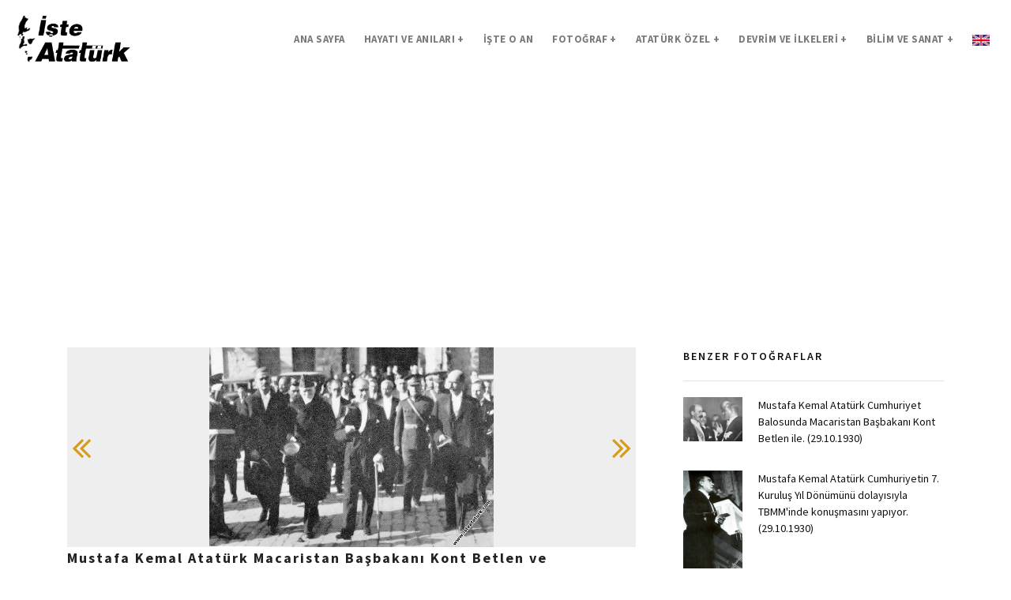

--- FILE ---
content_type: text/html; charset=UTF-8
request_url: https://isteataturk.com/Kronolojik/Tarih/1930/10/29/Mustafa-Kemal-Ataturk-Macaristan-Basbakani-Kont-Betlen-ve-Yunanistan-Basbakani-Venizelos-ile-Meclisten-cikarken-29101930/3
body_size: 7640
content:
<!DOCTYPE html>
<html lang="tr">

<head>
    <!-- Google tag (gtag.js) -->
<script async src="https://www.googletagmanager.com/gtag/js?id=G-TLF10EGW36"></script>
<script>
  window.dataLayer = window.dataLayer || [];
  function gtag(){dataLayer.push(arguments);}
  gtag('js', new Date());

  gtag('config', 'G-TLF10EGW36');
</script>
    <meta charset="utf-8">
    <meta name="viewport" content="width=device-width, initial-scale=1.0, maximum-scale=1.0">
    <meta name="description"
        content="Atatürk, Atatürk'ün Hayatı, Atatürk Fotoğrafları, Atatürk Videoları, Atatürk'ün Anıları, Atatürk'ün Devrimleri, Atatürk'ün İlkeleri, Atatürk'ün Fikir ve Düşünceleri ">
    <meta name="keywords"
        content="Mustafa Kemal Atatürk, Atatürk, Atam, Ata, Büyük önder, Ulu önder, Mustafa Kemal, Atatürk Hayatı, Atatürk Anıları, Atatürk Fotoğrafları, Atatürk Videoları, Atatürk Anıtları, Atatürk Heykelleri, Atatürk Mektupları, İşte Atatürk, Atatürk kimdir?">
    <meta name="publisher" content="https://isteataturk.com/">
    <meta name="author" content="https://isteataturk.com/">
    <meta name="Robots" content="index, follow">
    <link rel="canonical" href="https://isteataturk.com/Kronolojik/Tarih/1930/10/29/Mustafa-Kemal-Ataturk-Macaristan-Basbakani-Kont-Betlen-ve-Yunanistan-Basbakani-Venizelos-ile-Meclisten-cikarken-29101930/3" />

    <meta http-equiv="Content-Language" content="TR">
    <!--favicon icon-->
    <link rel="icon" type="image/png" href="https://isteataturk.com/assets/img/favicon.png">

    <title>Mustafa Kemal Atatürk Macaristan Başbakanı Kont Betlen ve Yunanistan Başbakanı Venizelos ile Meclisten çıkarken. (29.10.1930) | İşte Atatürk | Atatürk Hakkında Bilmek İstediğiniz Herşey</title>

    <!-- Facebook -->
    <meta property="og:type" content="website" />
    <meta property="og:site_name" content="İşte Atatürk">
    <meta property="og:title" content="İşte Atatürk | Atatürk Hakkında Bilmek İstediğiniz Herşey" />
    <meta property="og:description" content="Atatürk, Atatürk'ün Hayatı, Atatürk Fotoğrafları, Atatürk Videoları, Atatürk'ün Anıları, Atatürk'ün Devrimleri, Atatürk'ün İlkeleri, Atatürk'ün Fikir ve Düşünceleri " />
    <meta property="og:url" content="https://isteataturk.com/Kronolojik/Tarih/1930/10/29/Mustafa-Kemal-Ataturk-Macaristan-Basbakani-Kont-Betlen-ve-Yunanistan-Basbakani-Venizelos-ile-Meclisten-cikarken-29101930/3" />
        <meta property="og:image" content="https://isteataturk.com/assets/img/favicon.png">
        <!-- Facebook -->

    <!-- Twitter -->
    <meta name="twitter:card" content="summary">
    <meta name="twitter:site" content="@İşte Atatürk">
    <meta name="twitter:title" content="İşte Atatürk | Atatürk Hakkında Bilmek İstediğiniz Herşey">
    <meta name="twitter:url" content="https://isteataturk.com/Kronolojik/Tarih/1930/10/29/Mustafa-Kemal-Ataturk-Macaristan-Basbakani-Kont-Betlen-ve-Yunanistan-Basbakani-Venizelos-ile-Meclisten-cikarken-29101930/3">
    <meta name="twitter:description" content="<Atatürk, Atatürk'ün Hayatı, Atatürk Fotoğrafları, Atatürk Videoları, Atatürk'ün Anıları, Atatürk'ün Devrimleri, Atatürk'ün İlkeleri, Atatürk'ün Fikir ve Düşünceleri ">
        <meta name="twitter:image" content="https://isteataturk.com/assets/img/favicon.png">
        <!-- Twitter -->



    <!--common style-->
    <link href="https://fonts.googleapis.com/css?family=Abel|Source+Sans+Pro:200,200i,400,400i,600,600i,700,700i,900"
        rel="stylesheet">

    <!-- inject:css -->
    <link rel="stylesheet" href="https://isteataturk.com/assets/vendor/bootstrap/css/bootstrap.min.css">
    <link rel="stylesheet" href="https://isteataturk.com/assets/vendor/animate/animate.css">
    <link rel="stylesheet" href="https://isteataturk.com/assets/vendor/elasic-slider/elastic.css">
    <link rel="stylesheet" href="https://isteataturk.com/assets/vendor/iconmoon/linea-icon.css">
    <link rel="stylesheet" href="https://isteataturk.com/assets/vendor/magnific-popup/magnific-popup.css">
    <link rel="stylesheet" href="https://isteataturk.com/assets/vendor/owl-carousel/owl.carousel.css">
    <link rel="stylesheet" href="https://isteataturk.com/assets/vendor/owl-carousel/owl.theme.css">
    <link rel="stylesheet" href="https://isteataturk.com/assets/vendor/font-awesome/css/font-awesome.min.css">
    <link rel="stylesheet" href="https://isteataturk.com/assets/css/shortcodes.css">
    <link rel="stylesheet" href="https://isteataturk.com/assets/css/style.css?v=4">
    <link rel="stylesheet" href="https://isteataturk.com/assets/css/default-theme.css">
    <link rel="stylesheet" href="https://isteataturk.com/dist/css/ui.css">
    <link rel="stylesheet" href="https://isteataturk.com/assets/css/custom.css">

    <!-- endinject -->
    <script src="https://isteataturk.com/assets/vendor/jquery/jquery-1.10.2.min.js"></script>
    <script src="https://isteataturk.com/dist/js/angular.min.js"></script>
    <script src="https://isteataturk.com/dist/js/app.js"></script>


    <script async src="//pagead2.googlesyndication.com/pagead/js/adsbygoogle.js"></script>
    <script async defer src="https://maps.googleapis.com/maps/api/js" type="text/javascript"></script>
    <script>
    (adsbygoogle = window.adsbygoogle || []).push({
        google_ad_client: "ca-pub-5343237095018303",
        enable_page_level_ads: true
    });
    </script>


    <script>
    (function(i, s, o, g, r, a, m) {
        i['GoogleAnalyticsObject'] = r;
        i[r] = i[r] || function() {
            (i[r].q = i[r].q || []).push(arguments)
        }, i[r].l = 1 * new Date();
        a = s.createElement(o),
            m = s.getElementsByTagName(o)[0];
        a.async = 1;
        a.src = g;
        m.parentNode.insertBefore(a, m)
    })(window, document, 'script', '//www.google-analytics.com/analytics.js', 'ga');

    ga('create', 'UA-43981583-1', 'isteataturk.com');
    ga('send', 'pageview');
    </script>
</head>

<body ng-app="MainApp">


    <!--  preloader start
    <div id="tb-preloader">
        <div class="tb-preloader-wave"></div>
    </div>
     preloader end -->
    <div class="wrapper">        <!--header start-->
        <header class="l-header">

            <div class="l-navbar l-navbar_expand l-navbar_t-light js-navbar-sticky">
                <!-- <div class="container" style="width: 1400px;max-width: 100%;border-bottom: 1px solid #dedede;display: flex;justify-content: space-between;">
                    <a href="https://isteataturk.com/arama">ARAMA</a>
                    <a href="https://whoisataturk.com/"><img style="width: 22px;" src="https://isteataturk.com/assets/img/en.png"></a>
                </div> -->
                <div class="container" style="width: 1400px;max-width: 100%">
                    <nav class="menuzord js-primary-navigation" role="navigation" aria-label="Primary Navigation">

                        <!--logo start-->
                        <a href="https://isteataturk.com/" class="logo-brand">
                            <img class="retina" src="https://isteataturk.com/assets/img/logo.png" alt="İşte Atatürk" style="max-width: 150px">
                        </a>
                        <!--logo end-->

                        <!--mega menu start-->
                        <ul class="menuzord-menu menuzord-right c-nav_s-standard">
                            <li><a href="https://isteataturk.com/">ANA SAYFA</a></li>


                            <li class=""><a href="javascript:void(0)" >HAYATI VE ANILARI</a>
                                <div class="megamenu">
                                    <div class="megamenu-row">
                                        <div class="col3">
                                            <ul class="list-unstyled">
                                                <li><a href="https://isteataturk.com/g/kategori/hayati">ATATÜRK'ÜN HAYATI</a></li>
                                                <li><a href="https://isteataturk.com/g/kategori/soy-agaci">ATATÜRK'ÜN SOY AĞACI</a></li>
                                                <li><a href="https://isteataturk.com/g/kategori/yasam-kronolojisi">ATATÜRK'ÜN YAŞAM KRONOLOJİSİ</a></li>
                                                <li><a href="https://isteataturk.com/g/kategori/kaynakcali-gunlugu">ATATÜRK'ÜN KAYNAKÇALI GÜNLÜĞÜ</a></li>
                                            </ul>
                                        </div>
                                        <div class="col3">
                                            <ul class="list-unstyled">
                                                <li><a href="https://isteataturk.com/g/kategori/gunlukleri">ATATÜRK'ÜN GÜNLÜKLERİ</a></li>
                                                <li><a href="https://isteataturk.com/g/kategori/nobet-defteri">ATATÜRK'ÜN NÖBET DEFTERİ</a></li>
                                                <li><a href="https://isteataturk.com/g/kategori/nutuklari">ATATÜRK'ÜN NUTUKLARI</a></li>
                                                <li><a href="https://isteataturk.com/g/kategori/mektuplari">ATATÜRK'ÜN MEKTUPLARI</a></li>
                                            </ul>
                                        </div>
                                        <div class="col3">
                                            <ul class="list-unstyled">
                                                <li><a href="https://isteataturk.com/g/kategori/roportajlari">ATATÜRK'ÜN RÖPORTAJLARI</a></li>
                                                <li><a href="https://isteataturk.com/g/kategori/telgraflari">ATATÜRK'ÜN TELGRAFLARI</a></li>
                                                <li><a href="https://isteataturk.com/g/kategori/yazdigi-kitaplar">ATATÜRK'ÜN YAZDIĞI KİTAPLAR</a></li>
                                                <li><a href="https://isteataturk.com/g/kategori/fikir-ve-dusunceleri">ATATÜRK'ÜN FİKİR VE DÜŞÜNCELERİ</a></li>
                                                <li><a href="https://isteataturk.com/g/kategori/gezileri">ATATÜRK'ÜN GEZİLERİ</a></li>
                                            </ul>
                                        </div>
                                        <div class="col3">
                                            <ul class="list-unstyled">
                                                <li><a href="https://isteataturk.com/g/kategori/ailesi-ve-arkadaslari">ATATÜRK'ÜN AİLESİ VE ARKADAŞLARI</a></li>
                                                <li><a href="https://isteataturk.com/g/kategori/katildigi-savaslar">ATATÜRK'ÜN KATILDIĞI SAVAŞLAR</a></li>
                                                <li><a href="https://isteataturk.com/g/kategori/anitkabir">ANITKABİR</a></li>
                                                <li><a href="https://isteataturk.com/g/kategori/anilari">ATATÜRK'ÜN ANILARI</a></li>
                                                <li><a href="https://isteataturk.com/g/kategori/ardindan-yazilanlar">ATATÜRK'ÜN ARDINDAN YAZILANLAR</a></li>
                                            </ul>
                                        </div>

                                    </div>
                                </div>
                            </li>
                             <li><a href="https://isteataturk.com/g/kategori/iste-o-an">İŞTE O AN</a></li>
                            <li class=""><a href="#">FOTOĞRAF</a>
                                <ul class="dropdown">
                                    <li><a href="https://isteataturk.com/Kronolojik">ATATÜRK'ÜN KRONOLOJİK FOTOĞRAFLARI</a></li>
                                    <!--<li><a href="https://isteataturk.com/Cenaze_Toreni">ATATÜRK'ÜN CENAZE TÖRENİ</a></li>-->
                                    <!--<li><a href="https://isteataturk.com/g/kategori/renklendirilmis-fotograflar">ATATÜRK'ÜN RENKLENDİRİLMİŞ FOTOĞRAFLARI</a></li>-->
                                    <li><a href="https://isteataturk.com/g/kategori/resimler">ATATÜRK'ÜN RESİMLERİ</a></li>
                                    <li><a href="https://isteataturk.com/g/kategori/video">ATATÜRK VİDEOLARI</a></li>
                                </ul>
                            </li>

                            <li class=""> <a href="javascript:void(0)">ATATÜRK ÖZEL</a>
                                <div class="megamenu">
                                    <div class="megamenu-row">
                                        <div class="col4">
                                            <ul class="list-unstyled">
                                             <li><a href="https://isteataturk.com/Sayfa/Kisisel_Esyalari">ATATÜRK'ÜN KİŞİSEL EŞYALARI</a></li>
                                                <li><a href="https://isteataturk.com/g/kategori/ataturk-muze-ve-evleri">ATATÜRK MÜZE VE EVLERİ</a></li>
                                                <li><a href="https://isteataturk.com/g/kategori/ataturk-anit-ve-heykelleri">ATATÜRK ANIT VE HEYKELLERİ</a></li>


                                            </ul>
                                        </div>
                                        <div class="col4">
                                            <ul class="list-unstyled">

                                                <li><a href="https://isteataturk.com/g/kategori/tasitlar">ATATÜRK'ÜN KULLANDIĞI TAŞITLAR</a></li>
                                                 <li><a href="https://isteataturk.com/g/kategori/hakkinda-belgeler">ATATÜRK HAKKINDA BELGELER</a></li>
                                                <li><a href="https://isteataturk.com/g/kategori/kurdugu-kurumlar">ATATÜRK'ÜN KURDUĞU KURUMLAR</a></li>


                                            </ul>
                                        </div>
                                        <div class="col4">
                                            <ul class="list-unstyled">
                                               <li><a href="https://isteataturk.com/g/kategori/e-kitaplar">E-KİTAPLAR</a></li>
                                                <li><a href="https://isteataturk.com/Sayfa/Pullar">PULLAR</a></li>
                                            </ul>
                                        </div>
                                    </div>
                                </div>
                            </li>

                            <li class=""><a href="#">DEVRİM VE İLKELERİ</a>
                                <ul class="dropdown">
                                    <li><a href="https://isteataturk.com/g/kategori/devrimleri">ATATÜRK'ÜN DEVRİMLERİ</a></li>
                                    <li><a href="https://isteataturk.com/g/kategori/ilkeleri">ATATÜRK'ÜN İLKELERİ</a></li>
                                </ul>
                            </li>

                            <li class=""><a href="#">BİLİM VE SANAT</a>
                                <ul class="dropdown">
                                    <li><a href="https://isteataturk.com/g/kategori/bilim">BİLİM</a></li>
                                    <li><a href="https://isteataturk.com/g/kategori/sanat">SANAT</a></li>
                                    <li><a href="https://isteataturk.com/g/kategori/muzik">MÜZİK</a></li>
                                    <li><a href="https://isteataturk.com/g/siirler">ŞİİRLER</a>
                                     <!--<a href="#" >ŞİİRLER<span class="indicator">+</span></a>
                                        <ul class="dropdown" style="">
                                            <li><a href="https://isteataturk.com/g/kategori/29-ekim-siirleri">29 EKİM ŞİİRLERİ</a></li>
                                            <li><a href="https://isteataturk.com/g/kategori/10-kasim-siirleri">10 KASIM ŞİİRLERİ</a></li>
                                            <li><a href="https://isteataturk.com/g/kategori/24-kasim-siirleri">24 KASIM ŞİİRLERİ</a></li>
                                            <li><a href="https://isteataturk.com/g/kategori/18-mart-siirleri">18 MART ŞİİRLERİ</a></li>
                                            <li><a href="https://isteataturk.com/g/kategori/23-nisan-siirleri">23 NİSAN ŞİİRLERİ</a></li>
                                            <li><a href="https://isteataturk.com/g/kategori/19-mayis-siirleri">19 MAYIS ŞİİRLERİ</a></li>
                                            <li><a href="https://isteataturk.com/g/kategori/30-agustos-siirleri">30 AĞUSTORS ŞİİRLERİ</a></li>
                                        </ul>-->
                                    </li>
                                </ul>
                            </li>

                            <!-- <li class="nav-divider" aria-hidden="true"><a href="javascript:void(0)">|</a>
                            </li> -->

                            <!-- <li>
                                <a href="javascript:void(0)"><i class="fa fa-search"></i> Ara</a>
                                <div class="megamenu megamenu-quarter-width navbar-search">
                                    <form role="searchform" action="https://isteataturk.com/Arama" method="POST">
                                        <input type="text" name="anahtar" class="form-control" placeholder="Sitede Ara">
                                    </form>
                                </div>
                            </li> -->

                            <li class="mobil-display"><a href="https://isteataturk.com/arama">ARAMA</a></li>

                            <li><a href="https://whoisataturk.com/"><img style="width: 22px;" src="https://isteataturk.com/assets/img/en.png"></a></li>
                            
                        </ul>
                        <!--mega menu end-->

                    </nav>
                </div>
            </div>

        </header>
        <!--header end-->
<section class="body-content ">
    <div class="page-content">
        <div class="container" style="margin-top: 50px">
            <div class="row">
<div class="col-md-12">
<script async src="//pagead2.googlesyndication.com/pagead/js/adsbygoogle.js"></script>
                        <!-- reklam1 -->
                        <ins class="adsbygoogle"
                                style="display:block"
                                data-ad-client="ca-pub-5343237095018303"
                                data-ad-slot="6163322272"
                                data-ad-format="auto"></ins>
                        <script>
                        (adsbygoogle = window.adsbygoogle || []).push({});
                        </script>
</div>
                <div class="col-md-8">

                    <!--classic image post-->
                    <div class="">
                        <div class="blog-post">

                            <!-- Navigasyon -->
                            <div class="text-center full-width" style="background: #eee;">
                                <div class="left-arrow">
                                    <a href="https://isteataturk.com/Kronolojik/Tarih/1930/10/29/Mustafa-Kemal-Ataturk-Cumhuriyetin-7-Kurulus-Yil-Donumunu-dolayisiyla-TBMMinde-konusmasini-yapiyor-29101930/2"><i class="fa fa-angle-double-left"></i></a>
                                </div>
                                <img style="cursor:pointer" class="kronolojik" src="https://isteataturk.com/gorseller/1511680327_ataturk.jpg" alt="" />
                                <div class="right-arrow">
                                    <a href="https://isteataturk.com/Kronolojik/Tarih/1930/10/29/Mustafa-Kemal-Ataturk-Cumhuriyet-Bayrami-Balosunda-Yunanistan-Basbakani-Venizelosla-ve-Macaristan-Basbakani-Kont-Betlen-birlikte-29101930/4"><i class="fa fa-angle-double-right"></i></a>
                                </div>
                            </div>
                            <!-- Navigasyon -->

                            <!-- Başlık -->
                            <h4><a>Mustafa Kemal Atatürk Macaristan Başbakanı Kont Betlen ve Yunanistan Başbakanı Venizelos ile Meclisten çıkarken. (29.10.1930)</a></h4>
                            <!-- Başlık -->

                                                        <table class="table">

                                                                                                             <tr><td><b>Fotoğraf Kaynağı:</b> Atatürk Gazi Mustafa Kemal, Foto Cemal Işıksel, Türk Tarih Kurumu Basımevi, Ankara, 1969. Sayfa: 62</td></tr>
                                                                                                             <tr><td><b>Fotoğraf Sanatçısı:</b> Cemal Işıksel</td></tr>
                                    
                            </table>
                            
                            <div class="text-right" style='font-style: italic; padding: 10px;font-size: 12px;cursor: pointer;'>
                                <span> Karakter Boyutu </span>
                                <i class="fa fa-font font-kucuk" aria-hidden="true" onclick="return resizeText(1.5)"></i>
                                <i class="fa fa-font font-orta" aria-hidden="true" onclick="return resizeText(1.7)"></i>
                                <i class="fa fa-font font-buyuk" aria-hidden="true" onclick="return resizeText(2.0)"></i>
                                <i class="fa fa-font font-large" aria-hidden="true" onclick="return resizeText(2.3)"></i>
                            </div>


                            <!-- Açıklama -->
                            <p >Mustafa Kemal Atatürk Macaristan Başbakanı Kont Betlen ve Yunanistan Başbakanı Venizelos ile Meclisten çıkarken. (29 Ekim 1930)</p>
                            <!-- Açıklama -->

                            <!-- Yazı -->
                            <div class="blog-post"></div>
                            <!-- Yazı -->

                            <!-- Etiket -->
                            <ul class="post-meta"></ul>
                            <!-- Etiket -->

                            <!-- Sosyal -->
                            <div class="clearfix inline-block m-top-10 m-bot-10">
                                <h6 class="text-uppercase">Bu fotoğrafı paylaş</h6>
                                <div class="widget-social-link circle">
                                    <a href="https://www.facebook.com/share.php?u=https://isteataturk.com/Kronolojik/Tarih/1930/10/29/Mustafa-Kemal-Ataturk-Macaristan-Basbakani-Kont-Betlen-ve-Yunanistan-Basbakani-Venizelos-ile-Meclisten-cikarken-29101930/3&title=Mustafa Kemal Atatürk Macaristan Başbakanı Kont Betlen ve Yunanistan Başbakanı Venizelos ile Meclisten çıkarken. (29.10.1930)" target="blank"><i class="fa fa-facebook"></i></a>
                                    <a href="https://twitter.com/intent/tweet?status=Mustafa Kemal Atatürk Macaristan Başbakanı Kont Betlen ve Yunanistan Başbakanı Venizelos ile Meclisten çıkarken. (29.10.1930)+https://isteataturk.com/Kronolojik/Tarih/1930/10/29/Mustafa-Kemal-Ataturk-Macaristan-Basbakani-Kont-Betlen-ve-Yunanistan-Basbakani-Venizelos-ile-Meclisten-cikarken-29101930/3" target="blank"><i class="fa fa-twitter"></i></a>
                                    <a href="https://www.instagram.com/isteataturkcom/?hl=tr" target="blank"><i class="fa fa-instagram"></i></a>
                                    <a href="https://www.youtube.com/channel/UC13nmm3r6L347lWseTvNP5w" target="blank"><i class="fa fa-youtube"></i></a>
                                    <a href="https://tr.pinterest.com/isteatatrk/" target="blank"><i class="fa fa-pinterest"></i></a>
                                </div>
                            </div>
                            <!-- Sosyal -->


                        </div>
                    </div>
                    <!--classic image post-->

                </div>

                <!-- Sidebar -->
                <div class="col-md-4">
                    <!--Sosyal-->

                    <div class="widget">

                        <div class="heading-title-alt text-left heading-border-bottom">
                            <h6 class="text-uppercase">Benzer Fotoğraflar</h6>
                        </div>

                        <ul class="widget-latest-post">
                                                                                                    <li>
                                <div class="thumb">
                                    <a href="https://isteataturk.com/Kronolojik/Tarih/1930/10/29/Mustafa-Kemal-Ataturk-Cumhuriyet-Balosunda-Macaristan-Basbakani-Kont-Betlen-ile-29101930/1" alt="Mustafa Kemal Atatürk Cumhuriyet Balosunda Macaristan Başbakanı Kont Betlen ile. (29.10.1930)" />
                                         <img src="https://isteataturk.com/gorseller/1511680133_ataturk.jpg" alt="Mustafa Kemal Atatürk Cumhuriyet Balosunda Macaristan Başbakanı Kont Betlen ile. (29.10.1930)" />
                                    </a>
                                </div>

                                <div class="w-desk">
                                    <a style="text-transform: none" href="https://isteataturk.com/Kronolojik/Tarih/1930/10/29/Mustafa-Kemal-Ataturk-Cumhuriyet-Balosunda-Macaristan-Basbakani-Kont-Betlen-ile-29101930/1">Mustafa Kemal Atatürk Cumhuriyet Balosunda Macaristan Başbakanı Kont Betlen ile. (29.10.1930)</a>
                                </div>

                            </li>

                                                                                                    <li>
                                <div class="thumb">
                                    <a href="https://isteataturk.com/Kronolojik/Tarih/1930/10/29/Mustafa-Kemal-Ataturk-Cumhuriyetin-7-Kurulus-Yil-Donumunu-dolayisiyla-TBMMinde-konusmasini-yapiyor-29101930/2" alt="Mustafa Kemal Atatürk Cumhuriyetin 7. Kuruluş Yıl Dönümünü dolayısıyla TBMM'inde konuşmasını yapıyor. (29.10.1930)" />
                                         <img src="https://isteataturk.com/gorseller/1511680241_ataturk.jpg" alt="Mustafa Kemal Atatürk Cumhuriyetin 7. Kuruluş Yıl Dönümünü dolayısıyla TBMM'inde konuşmasını yapıyor. (29.10.1930)" />
                                    </a>
                                </div>

                                <div class="w-desk">
                                    <a style="text-transform: none" href="https://isteataturk.com/Kronolojik/Tarih/1930/10/29/Mustafa-Kemal-Ataturk-Cumhuriyetin-7-Kurulus-Yil-Donumunu-dolayisiyla-TBMMinde-konusmasini-yapiyor-29101930/2">Mustafa Kemal Atatürk Cumhuriyetin 7. Kuruluş Yıl Dönümünü dolayısıyla TBMM'inde konuşmasını yapıyor. (29.10.1930)</a>
                                </div>

                            </li>

                                                                                                    <li>
                                <div class="thumb">
                                    <a href="https://isteataturk.com/Kronolojik/Tarih/1930/10/29/Mustafa-Kemal-Ataturk-Macaristan-Basbakani-Kont-Betlen-ve-Yunanistan-Basbakani-Venizelos-ile-Meclisten-cikarken-29101930/3" alt="Mustafa Kemal Atatürk Macaristan Başbakanı Kont Betlen ve Yunanistan Başbakanı Venizelos ile Meclisten çıkarken. (29.10.1930)" />
                                         <img src="https://isteataturk.com/gorseller/1511680327_ataturk.jpg" alt="Mustafa Kemal Atatürk Macaristan Başbakanı Kont Betlen ve Yunanistan Başbakanı Venizelos ile Meclisten çıkarken. (29.10.1930)" />
                                    </a>
                                </div>

                                <div class="w-desk">
                                    <a style="text-transform: none" href="https://isteataturk.com/Kronolojik/Tarih/1930/10/29/Mustafa-Kemal-Ataturk-Macaristan-Basbakani-Kont-Betlen-ve-Yunanistan-Basbakani-Venizelos-ile-Meclisten-cikarken-29101930/3">Mustafa Kemal Atatürk Macaristan Başbakanı Kont Betlen ve Yunanistan Başbakanı Venizelos ile Meclisten çıkarken. (29.10.1930)</a>
                                </div>

                            </li>

                                                                                                    <li>
                                <div class="thumb">
                                    <a href="https://isteataturk.com/Kronolojik/Tarih/1930/10/29/Mustafa-Kemal-Ataturk-Cumhuriyet-Bayrami-Balosunda-Yunanistan-Basbakani-Venizelosla-ve-Macaristan-Basbakani-Kont-Betlen-birlikte-29101930/4" alt="Mustafa Kemal Atatürk Cumhuriyet Bayramı Balosu'nda Yunanistan Başbakanı Venizelos'la ve Macaristan Başbakanı Kont Betlen birlikte. (29.10.1930)" />
                                         <img src="https://isteataturk.com/gorseller/1511680649_ataturk.jpg" alt="Mustafa Kemal Atatürk Cumhuriyet Bayramı Balosu'nda Yunanistan Başbakanı Venizelos'la ve Macaristan Başbakanı Kont Betlen birlikte. (29.10.1930)" />
                                    </a>
                                </div>

                                <div class="w-desk">
                                    <a style="text-transform: none" href="https://isteataturk.com/Kronolojik/Tarih/1930/10/29/Mustafa-Kemal-Ataturk-Cumhuriyet-Bayrami-Balosunda-Yunanistan-Basbakani-Venizelosla-ve-Macaristan-Basbakani-Kont-Betlen-birlikte-29101930/4">Mustafa Kemal Atatürk Cumhuriyet Bayramı Balosu'nda Yunanistan Başbakanı Venizelos'la ve Macaristan Başbakanı Kont Betlen birlikte. (29.10.1930)</a>
                                </div>

                            </li>

                                                                                                    <li>
                                <div class="thumb">
                                    <a href="https://isteataturk.com/Kronolojik/Tarih/1930/10/29/Mustafa-Kemal-Ataturk-Cumhuriyet-Bayrami-Balosunda-Yunanistan-Basbakani-Venizelosla-ve-Macaristan-Basbakani-Kont-Betlen-birlikte-29101930/5" alt="Mustafa Kemal Atatürk Cumhuriyet Bayramı Balosu'nda Yunanistan Başbakanı Venizelos'la ve Macaristan Başbakanı Kont Betlen birlikte. (29.10.1930)" />
                                         <img src="https://isteataturk.com/gorseller/1511680686_ataturk.jpg" alt="Mustafa Kemal Atatürk Cumhuriyet Bayramı Balosu'nda Yunanistan Başbakanı Venizelos'la ve Macaristan Başbakanı Kont Betlen birlikte. (29.10.1930)" />
                                    </a>
                                </div>

                                <div class="w-desk">
                                    <a style="text-transform: none" href="https://isteataturk.com/Kronolojik/Tarih/1930/10/29/Mustafa-Kemal-Ataturk-Cumhuriyet-Bayrami-Balosunda-Yunanistan-Basbakani-Venizelosla-ve-Macaristan-Basbakani-Kont-Betlen-birlikte-29101930/5">Mustafa Kemal Atatürk Cumhuriyet Bayramı Balosu'nda Yunanistan Başbakanı Venizelos'la ve Macaristan Başbakanı Kont Betlen birlikte. (29.10.1930)</a>
                                </div>

                            </li>

                                                </ul>
                    </div>

                    <!--Sosyal-->
                    <!--ads-->
                    <!--<div class="ads-row full-width m-bot-20">
                        <a href="#">
                            <img src="https://isteataturk.com/assets/img/magazine/ad-2.png" alt="" />
                        </a>
                    </div>-->
                    <!--ads-->
                    <!-- Aynı yılın ayları-->
                    <div class="widget">

                        <div class="heading-title-alt text-left heading-border-bottom">
                            <h6 class="text-uppercase">1930 Aylar</h6>
                        </div>

                        <ul class="widget-latest-post">
                                                                                                    <li style="margin-bottom: 10px">
                                <div class="w-desk">
                                    <a href="https://isteataturk.com/Kronolojik/Tarih/1930/">
                                                                                                                        1930</a>

                                </div>
                            </li>
                                                                            <li style="margin-bottom: 10px">
                                <div class="w-desk">
                                    <a href="https://isteataturk.com/Kronolojik/Tarih/1930/1">
                                                                                Ocak                                                                                1930</a>

                                </div>
                            </li>
                                                                            <li style="margin-bottom: 10px">
                                <div class="w-desk">
                                    <a href="https://isteataturk.com/Kronolojik/Tarih/1930/2">
                                                                                Şubat                                                                                 1930</a>

                                </div>
                            </li>
                                                                            <li style="margin-bottom: 10px">
                                <div class="w-desk">
                                    <a href="https://isteataturk.com/Kronolojik/Tarih/1930/3">
                                                                                Mart                                                                                 1930</a>

                                </div>
                            </li>
                                                                            <li style="margin-bottom: 10px">
                                <div class="w-desk">
                                    <a href="https://isteataturk.com/Kronolojik/Tarih/1930/4">
                                                                                Nisan                                                                                 1930</a>

                                </div>
                            </li>
                                                                            <li style="margin-bottom: 10px">
                                <div class="w-desk">
                                    <a href="https://isteataturk.com/Kronolojik/Tarih/1930/5">
                                                                                Mayıs                                                                                 1930</a>

                                </div>
                            </li>
                                                                            <li style="margin-bottom: 10px">
                                <div class="w-desk">
                                    <a href="https://isteataturk.com/Kronolojik/Tarih/1930/6">
                                                                                Haziran                                                                                 1930</a>

                                </div>
                            </li>
                                                                            <li style="margin-bottom: 10px">
                                <div class="w-desk">
                                    <a href="https://isteataturk.com/Kronolojik/Tarih/1930/7">
                                                                                Temmuz                                                                                 1930</a>

                                </div>
                            </li>
                                                                            <li style="margin-bottom: 10px">
                                <div class="w-desk">
                                    <a href="https://isteataturk.com/Kronolojik/Tarih/1930/8">
                                                                                Ağustos                                                                                 1930</a>

                                </div>
                            </li>
                                                                            <li style="margin-bottom: 10px">
                                <div class="w-desk">
                                    <a href="https://isteataturk.com/Kronolojik/Tarih/1930/9">
                                                                                Eylül                                                                                 1930</a>

                                </div>
                            </li>
                                                                            <li style="margin-bottom: 10px">
                                <div class="w-desk">
                                    <a href="https://isteataturk.com/Kronolojik/Tarih/1930/10">
                                                                                Ekim                                                                                 1930</a>

                                </div>
                            </li>
                                                                            <li style="margin-bottom: 10px">
                                <div class="w-desk">
                                    <a href="https://isteataturk.com/Kronolojik/Tarih/1930/11">
                                                                                Kasım                                                                                 1930</a>

                                </div>
                            </li>
                                                                            <li style="margin-bottom: 10px">
                                <div class="w-desk">
                                    <a href="https://isteataturk.com/Kronolojik/Tarih/1930/12">
                                                                                Aralık                                                                                 1930</a>

                                </div>
                            </li>
                                                                        </ul>

                    </div>
                    <!-- Aynı yılın ayları -->

                    <div class="widget">

                    <div class="heading-title-alt text-left heading-border-bottom">
                        <h6 class="text-uppercase">Paylaş</h6>
                    </div>

                    <div class="widget-social-link circle">
                        <a href="https://www.facebook.com/share.php?u=https://isteataturk.com/Kronolojik/Tarih/1930/10/29/Mustafa-Kemal-Ataturk-Macaristan-Basbakani-Kont-Betlen-ve-Yunanistan-Basbakani-Venizelos-ile-Meclisten-cikarken-29101930/3&title=Mustafa Kemal Atatürk Macaristan Başbakanı Kont Betlen ve Yunanistan Başbakanı Venizelos ile Meclisten çıkarken. (29.10.1930)" target="blank"><i class="fa fa-facebook"></i></a>
                        <a href="https://twitter.com/intent/tweet?status=Mustafa Kemal Atatürk Macaristan Başbakanı Kont Betlen ve Yunanistan Başbakanı Venizelos ile Meclisten çıkarken. (29.10.1930)+https://isteataturk.com/Kronolojik/Tarih/1930/10/29/Mustafa-Kemal-Ataturk-Macaristan-Basbakani-Kont-Betlen-ve-Yunanistan-Basbakani-Venizelos-ile-Meclisten-cikarken-29101930/3" target="blank"><i class="fa fa-twitter"></i></a>
                        <a href="https://www.instagram.com/isteataturkcom/?hl=tr" target="blank"><i class="fa fa-instagram"></i></a>
                        <a href="https://www.youtube.com/channel/UC13nmm3r6L347lWseTvNP5w" target="blank"><i class="fa fa-youtube"></i></a>
                        <a href="https://tr.pinterest.com/isteatatrk/" target="blank"><i class="fa fa-pinterest"></i></a>
                        <!--<a href="https://plus.google.com/share?url=https://isteataturk.com/Kronolojik/Tarih/1930/10/29/Mustafa-Kemal-Ataturk-Macaristan-Basbakani-Kont-Betlen-ve-Yunanistan-Basbakani-Venizelos-ile-Meclisten-cikarken-29101930/3" target="blank"><i class="fa fa-google-plus"></i></a>-->
                    </div>

                    </div>
                    <!-- Aynı ayın fotoğrafları -->



                    <div class="ads-row full-width m-bot-20 m-top-20" style=' background: #eee; padding: 20px;text-align:center'>

                        <script async src="//pagead2.googlesyndication.com/pagead/js/adsbygoogle.js"></script>
                        <!-- reklam1 -->
                        <ins class="adsbygoogle"
                                style="display:block"
                                data-ad-client="ca-pub-5343237095018303"
                                data-ad-slot="6163322272"
                                data-ad-format="auto"></ins>
                        <script>
                        (adsbygoogle = window.adsbygoogle || []).push({});
                        </script>
                    </div>
                  <br>

                    <!-- Aynı ayın fotoğrafları -->






                </div>
                <!-- Sidebar -->

            </div>
        </div>
    </div>
</section>


 <div class="ads-row full-width m-bot-20" style=' background: #eee; padding: 20px;text-align:center'>

    <script async src="//pagead2.googlesyndication.com/pagead/js/adsbygoogle.js"></script>
	<!-- reklam1 -->
	<ins class="adsbygoogle"
	     style="display:block"
	     data-ad-client="ca-pub-5343237095018303"
	     data-ad-slot="6163322272"
	     data-ad-format="auto"></ins>
	<script>
	(adsbygoogle = window.adsbygoogle || []).push({});
	</script>

</div>


<!-- Full Size IMG -->
<div class="full-size-img">
    <a href="https://isteataturk.com/Kronolojik/Tarih/1930/10/29/Mustafa-Kemal-Ataturk-Cumhuriyetin-7-Kurulus-Yil-Donumunu-dolayisiyla-TBMMinde-konusmasini-yapiyor-29101930/2/Full"><i class="fa fa-chevron-left before" aria-hiddent="true"></i></a>
    <a href="https://isteataturk.com/Kronolojik/Tarih/1930/10/29/Mustafa-Kemal-Ataturk-Cumhuriyet-Bayrami-Balosunda-Yunanistan-Basbakani-Venizelosla-ve-Macaristan-Basbakani-Kont-Betlen-birlikte-29101930/4/Full"><i class="fa fa-chevron-right after" aria-hiddent="true"></i></a>
    <img src="">
    <div class="img-desc">Mustafa Kemal Atatürk Macaristan Başbakanı Kont Betlen ve Yunanistan Başbakanı Venizelos ile Meclisten çıkarken. (29.10.1930)</div>
</div>
<!-- Full Size IMG -->

<script type="text/javascript">
    $(document).ready(function() {

    


    $('.kronolojik, .zoom-img').click(function(){
        $('.full-size-img').fadeIn();
        $('.full-size-img img').attr({
            src : $('.kronolojik').attr('src').replace('thumb/','')
        });
        window.fullSizeImg = true;

    });
    $('.full-size-img').click(function(){
        $('.full-size-img').fadeOut();
        window.fullSizeImg = false;
    });

    // DEV MODE
    //var imgs = $('.blog-post p img');
    //for(var i = 0; i < imgs.length; i++) {
       // imgs.eq(i).attr('src', '/isteataturkcom/'+imgs.eq(i).attr('src'));
    //}
    // DEV MODE

    });



</script>
        <!-- </div> -->

<!-- google ads alanı -->
<div class="text-center">
<script async src="https://pagead2.googlesyndication.com/pagead/js/adsbygoogle.js?client=ca-pub-5343237095018303"
     crossorigin="anonymous"></script>
<!-- yatay -->
<ins class="adsbygoogle"
     style="display:block"
     data-ad-client="ca-pub-5343237095018303"
     data-ad-slot="4132012514"
     data-ad-format="auto"></ins>
<script>
     (adsbygoogle = window.adsbygoogle || []).push({});
</script>
</div>
<!-- google ads alanı - the £nd -->
        <footer id="footer" class="dark">
            <div class="primary-footer">
                <div class="container">
                    <div class="row">
                        <div class="col-md-4">
                            <h5 class="text-uppercase ">Sayfalar</h5>
                            <ul class="f-list">
                                <li><a href="https://isteataturk.com/Iletisim">İletişim</a>
                                </li>
                                <li><a href="https://isteataturk.com/Ziyaretci_Defteri">Ziyaretçi Defteri</a>
                                </li>
                                <li><a href="https://isteataturk.com/Sayfa/Kullanim_Sartlari">Kullanım Şartları</a>
                                </li>
                                <li><a href="https://isteataturk.com/Sayfa/Katkida_Bulunanlar">Katkıda Bulunanlar</a>
                                </li>
                                <li><a href="https://isteataturk.com/Sayfa/Gizlilik">Gizlilik</a>
                                </li>
                            </ul>
                        </div>
                        <div class="col-md-4">
                             <h5 class="text-uppercase ">ATATÜRK</h5>
                             <ul class="f-list">

                                <li><a href="https://isteataturk.com/g/kategori/hayati">Atatürk Hayatı</a>
                                </li>
                                <li><a href="https://isteataturk.com/g/kategori/anilari">Atatürk Anıları</a>
                                </li>
                                <li><a href="https://isteataturk.com/Kronolojik">Atatürk Fotoğrafları</a>
                                </li>
                                <li><a href="https://isteataturk.com/g/kategori/video">Atatürk Videoları</a>
                                </li>
                                <li><a href="https://isteataturk.com/g/kategori/iste-o-an">İşte O An</a>
                                </li>




                            </ul>
                        </div>
                         <div class="col-md-4 text-center">
                             <h5 class="text-uppercase ">SOSYAL MEDYA</h5>
                            <div class="social-link circle ">
                                <a href="https://www.facebook.com/%C4%B0%C5%9Fte-Atat%C3%BCrk-607451189381411/" target="_blank" rel="nofollow"><i class="fa fa-facebook"></i></a>
                                <a href="https://www.instagram.com/isteataturkcom/?hl=tr" target="_blank" rel="nofollow"><i class="fa fa-instagram"></i></a>
                                <!--<a href="https://plus.google.com/u/0/115743320237677487701" target="_blank" rel="nofollow"><i class="fa fa-google-plus"></i></a>-->
                                <a href="https://www.youtube.com/channel/UC13nmm3r6L347lWseTvNP5w" target="_blank" rel="nofollow"><i class="fa fa-youtube"></i></a>
                                <a href="https://twitter.com/iste_Ataturk" target="_blank" rel="nofollow"><i class="fa fa-twitter" target="_blank" rel="nofollow"></i></a>
                                <a href="https://tr.pinterest.com/isteatatrk/" target="_blank" rel="nofollow"><i class="fa fa-pinterest"></i></a>
                            </div>
<!--logo start-->
<a href="https://isteataturk.com/" style="display: flex; justify-content: center;">
                            <img class="retina" src="https://isteataturk.com/assets/img/beyaz-logo.png" alt="İşte Atatürk" style="width: 250px; margin: 20px 0px;">
                        </a>
                        <!--logo end-->

							<div>


                           <!-- <img src="https://isteataturk.com//assets/img/post/bilmek.png" alt="Atatürk Hakkında bilmek istediğiniz herşeyi bulabilirsiniz" style="width: 100%;margin-top: 25px;"> -->


                            </div>
                        </div>

                    </div>
                </div>
            </div>

            <div class="secondary-footer">
                <div class="container">
                    <div class="row">


                        <div class="col-md-4">

                        </div>
                        <div class="col-md-4"></div>

                        <div class='col-md-10 text-center'>

                            <span style='font-size:12px;' class="m-top-20">isteataturk.com'da yayınlanan tüm bilgi ve belgeler izinsiz kullanılamaz, tüm hakları saklıdır.</span>
                        </div>
                         <div class="col-md-2 text-center">
                            <span class="m-top-10">
                                 <a href="http://minibilisim.com/" rel="nofollow" class="f-link" alt="Mini Bilişim" target="_blank"><img src='https://isteataturk.com/upload/mini_logo.png' style= 'width:125px'></a>
                                 <p>
                            </span>
                        </div>


                    </div>
                </div>
            </div>
        </footer>
        <!--footer 1 end-->
    </div>


    <!-- inject:js -->


    <script src="https://isteataturk.com/assets/vendor/modernizr/modernizr.js"></script>
    <script src="https://isteataturk.com/assets/vendor/bootstrap/js/bootstrap.min.js"></script>
    <script src="https://isteataturk.com/assets/vendor/bootstrap-validator/validator.min.js"></script>
    <script src="https://isteataturk.com/assets/vendor/breakpoint/breakpoint.js"></script>
    <script src="https://isteataturk.com/assets/vendor/count-to/jquery.countTo.js"></script>
    <script src="https://isteataturk.com/assets/vendor/countdown/jquery.countdown.js"></script>
    <script src="https://isteataturk.com/assets/vendor/easing/jquery.easing.1.3.js"></script>
    <script src="https://isteataturk.com/assets/vendor/easy-pie-chart/jquery.easypiechart.min.js"></script>
    <script src="https://isteataturk.com/assets/vendor/elasic-slider/jquery.eislideshow.js"></script>
    <script src="https://isteataturk.com/assets/vendor/flex-slider/jquery.flexslider-min.js"></script>
    <!--<script src="https://isteataturk.com/assets/vendor/gmap/jquery.gmap.min.js"></script>-->
    <script src="https://isteataturk.com/assets/vendor/images-loaded/imagesloaded.js"></script>
    <script src="https://isteataturk.com/assets/vendor/isotope/jquery.isotope.js"></script>
    <script src="https://isteataturk.com/assets/vendor/magnific-popup/jquery.magnific-popup.min.js"></script>
    <script src="https://isteataturk.com/assets/vendor/mailchimp/jquery.ajaxchimp.min.js"></script>
    <script src="https://isteataturk.com/assets/vendor/menuzord/menuzord.js"></script>
    <script src="https://isteataturk.com/assets/vendor/nav/jquery.nav.js"></script>
    <script src="https://isteataturk.com/assets/vendor/owl-carousel/owl.carousel.min.js"></script>
    <script src="https://isteataturk.com/assets/vendor/parallax-js/parallax.min.js"></script>
    <script src="https://isteataturk.com/assets/vendor/smooth/smooth.js"></script>
    <script src="https://isteataturk.com/assets/vendor/sticky/jquery.sticky.min.js"></script>
    <script src="https://isteataturk.com/assets/vendor/touchspin/touchspin.js"></script>
    <script src="https://isteataturk.com/assets/vendor/typist/typist.js"></script>
    <script src="https://isteataturk.com/assets/vendor/visible/visible.js"></script>
    <script src="https://isteataturk.com/assets/vendor/wow/wow.min.js"></script>
    <script src="https://isteataturk.com/assets/js/scripts.js?v=4"></script>

<script src="https://isteataturk.com/bower_components/datatables.net/js/jquery.dataTables.min.js"></script>
<script src="https://isteataturk.com/bower_components/datatables.net-bs/js/dataTables.bootstrap.min.js"></script>

<script>
  $(function () {
    $('#example1').DataTable()
    $('#example2').DataTable({
      'paging'      : true,
      'lengthChange': false,
      'searching'   : false,
      'ordering'    : true,
      'info'        : true,
      'autoWidth'   : false
    })
  })

//YAZI BOYUTU
  function resizeText(size) {
  if (document.body.style.fontSize == "") {
    document.body.style.fontSize = "1.5em";
  }
  document.body.style.fontSize = size + "em";
 }

</script>
    <!-- endinject -->
<script defer src="https://static.cloudflareinsights.com/beacon.min.js/vcd15cbe7772f49c399c6a5babf22c1241717689176015" integrity="sha512-ZpsOmlRQV6y907TI0dKBHq9Md29nnaEIPlkf84rnaERnq6zvWvPUqr2ft8M1aS28oN72PdrCzSjY4U6VaAw1EQ==" data-cf-beacon='{"version":"2024.11.0","token":"55bb56bfdbe1464fb9655b516af36583","r":1,"server_timing":{"name":{"cfCacheStatus":true,"cfEdge":true,"cfExtPri":true,"cfL4":true,"cfOrigin":true,"cfSpeedBrain":true},"location_startswith":null}}' crossorigin="anonymous"></script>
</body>

</html>


--- FILE ---
content_type: text/html; charset=utf-8
request_url: https://www.google.com/recaptcha/api2/aframe
body_size: 268
content:
<!DOCTYPE HTML><html><head><meta http-equiv="content-type" content="text/html; charset=UTF-8"></head><body><script nonce="MHr55jk_G3lfWUUNc4ltuQ">/** Anti-fraud and anti-abuse applications only. See google.com/recaptcha */ try{var clients={'sodar':'https://pagead2.googlesyndication.com/pagead/sodar?'};window.addEventListener("message",function(a){try{if(a.source===window.parent){var b=JSON.parse(a.data);var c=clients[b['id']];if(c){var d=document.createElement('img');d.src=c+b['params']+'&rc='+(localStorage.getItem("rc::a")?sessionStorage.getItem("rc::b"):"");window.document.body.appendChild(d);sessionStorage.setItem("rc::e",parseInt(sessionStorage.getItem("rc::e")||0)+1);localStorage.setItem("rc::h",'1768984765174');}}}catch(b){}});window.parent.postMessage("_grecaptcha_ready", "*");}catch(b){}</script></body></html>

--- FILE ---
content_type: text/css
request_url: https://isteataturk.com/dist/css/ui.css
body_size: -237
content:
.kronolojik {
    max-width : 50%;
    margin: auto;
}


.left-arrow {
    position: absolute;
    top: 50%;
    left: 0px;
    padding: 6px;
    z-index: 3;
    font-size: 32pt;
    transform: translate(0px, -50%);
}


.right-arrow {
    position: absolute;
    top: 50%;
    right: 0px;
    padding: 6px;
    z-index: 3;
    font-size: 32pt;
    transform: translate(0px, -50%);
}


.full-size-img { position: fixed; top: 0px; left: 0px; background: rgba(0, 0, 0, 0.8); width: 100%; height: 100%; display: none; z-index: 3; }
.full-size-img img { transform: translate(-50%, -50%); position: absolute; top: 50%; left: 50%; width: auto; height: auto; margin: auto; max-width: 80%; max-height: 80%; -webkit-box-shadow: 0px 0px 8px black; -moz-box-shadow: 0px 0px 8px black; -ms-box-shadow: 0px 0px 8px black; box-shadow: 0px 0px 8px black; }
.full-size-img i.before { transform: translate(-50%, -50%); position: absolute; top: 50%; left: 18px; color: white; font-size: 26pt; padding: 9px; z-index: 4; text-align: center; width: 50px; height: 50px; }
.full-size-img i.after { transform: translate(-50%, -50%); position: absolute; top: 50%; right: -35px; color: white; font-size: 26pt; padding: 9px; z-index: 4; text-align: center; width: 50px; height: 50px; }
.full-size-img .img-desc { transform: translate(-50%, -50%); position: absolute; left: 50%; bottom: 5px; color: white; font-size: 12pt; width: 80%; text-align: center; }


.main-page-img {
   /* max-height: 150px !important;*/
    min-height: 150px !important;
    overflow: hidden;
}

--- FILE ---
content_type: text/javascript
request_url: https://isteataturk.com/dist/js/app.js
body_size: 105
content:
/* isteataturk.com */

var app = angular.module("MainApp", []);

app.controller("MenuControl", function($scope, $rootScope, $window) {

	// Listen screen width value.
	var w = angular.element($window);
	$scope.$watch(
		function() {
			return $window.innerWidth;
		},
		function(value) {
			$rootScope.windowWidth = value;
			if ($rootScope.windowWidth > 920) {
				$scope.menuGorunurluk.pagesNav = false;
				$scope.menuGorunurluk.pages = true;
				$rootScope.searchBar = true;
				$rootScope.mobile = false;
			} else {
				$scope.menuGorunurluk.pagesNav = true;
				$scope.menuGorunurluk.pages = false;
				$rootScope.searchBar = false;
				$rootScope.mobile = true;
			}

			if ($rootScope.windowWidth > 1200) {
				$rootScope.beforeContentBox = true;
			} else {
				$rootScope.beforeContentBox = false;
			}
		},
		true);
	w.bind('resize', function() {
		$scope.$apply();
	});


	// Menu UI Manage.
	$scope.menuGorunurluk = {
		menu1: false,
		menu2: false,
		menu3: false,
		menu4: false,
		menu5: false,
		pages: true,
		pagesNav: false,
		select: function(menu) {
			if ($rootScope.windowWidth <= 920) {
				var select = {
					menu1: false,
					menu2: false,
					menu3: false,
					menu4: false,
					menu5: false
				};
				var newValue = !this[menu];
				select[menu] = newValue;
				Object.assign(this, select);
			} else {
				var newValue = this.menu1 == true ? false : true;
				this.menu1 = newValue;
				this.menu2 = newValue;
				this.menu3 = newValue;
				this.menu4 = newValue;
				this.menu5 = newValue;
			}
		}
	};
});

app.controller("UIControl", function($rootScope) {
	$rootScope.beforeContentBox = true;
	$rootScope.goSearch = function(a) {
		window.location = 'Arama/Bul/'+a;
	}
});

$(document).ready(function(){
     	// $('.content img').addClass('img-responsive');



    var imgs = $('.blog-post img');
    
    for(var i= 0; i < imgs.length; i++){
        var alt = imgs.eq(i).attr('alt');
        
        if(alt !== undefined && alt.length > 0) {
            imgs.eq(i).attr('title', alt)
        }
    }
});




